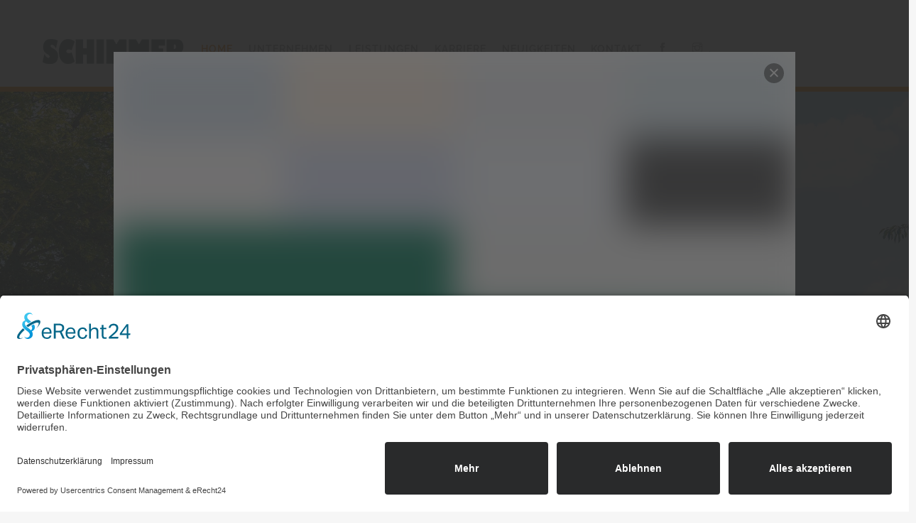

--- FILE ---
content_type: text/css
request_url: https://schimmer-buxheim.de/wp-content/google-fonts/open-sans.css?ver=6.9
body_size: 13158
content:
/* open-sans - normal - 300 */
@font-face {
  font-family: 'Open Sans';
  font-style: normal;
  font-weight: 300;
  font-display: swap;
  src: url('https://adr-167-sr.brand-dev.me/wp-content/google-fonts/open-sans-latin_latin-ext/open-sans-300.eot'); /* IE9 Compat Modes */
  src: local(''),
       url('https://adr-167-sr.brand-dev.me/wp-content/google-fonts/open-sans-latin_latin-ext/open-sans-300.eot?#iefix') format('embedded-opentype'), /* IE6-IE8 */
       url('https://adr-167-sr.brand-dev.me/wp-content/google-fonts/open-sans-latin_latin-ext/open-sans-300.woff2') format('woff2'), /* Super Modern Browsers */
       url('https://adr-167-sr.brand-dev.me/wp-content/google-fonts/open-sans-latin_latin-ext/open-sans-300.woff') format('woff'), /* Modern Browsers */
       url('https://adr-167-sr.brand-dev.me/wp-content/google-fonts/open-sans-latin_latin-ext/open-sans-300.ttf') format('truetype'), /* Safari, Android, iOS */
       url('https://adr-167-sr.brand-dev.me/wp-content/google-fonts/open-sans-latin_latin-ext/open-sans-300.svg#OpenSans') format('svg'); /* Legacy iOS */
}

/* open-sans - italic - 300 */
@font-face {
  font-family: 'Open Sans';
  font-style: italic;
  font-weight: 300;
  font-display: swap;
  src: url('https://adr-167-sr.brand-dev.me/wp-content/google-fonts/open-sans-latin_latin-ext/open-sans-300italic.eot'); /* IE9 Compat Modes */
  src: local(''),
       url('https://adr-167-sr.brand-dev.me/wp-content/google-fonts/open-sans-latin_latin-ext/open-sans-300italic.eot?#iefix') format('embedded-opentype'), /* IE6-IE8 */
       url('https://adr-167-sr.brand-dev.me/wp-content/google-fonts/open-sans-latin_latin-ext/open-sans-300italic.woff2') format('woff2'), /* Super Modern Browsers */
       url('https://adr-167-sr.brand-dev.me/wp-content/google-fonts/open-sans-latin_latin-ext/open-sans-300italic.woff') format('woff'), /* Modern Browsers */
       url('https://adr-167-sr.brand-dev.me/wp-content/google-fonts/open-sans-latin_latin-ext/open-sans-300italic.ttf') format('truetype'), /* Safari, Android, iOS */
       url('https://adr-167-sr.brand-dev.me/wp-content/google-fonts/open-sans-latin_latin-ext/open-sans-300italic.svg#OpenSans') format('svg'); /* Legacy iOS */
}

/* open-sans - normal - 400 */
@font-face {
  font-family: 'Open Sans';
  font-style: normal;
  font-weight: 400;
  font-display: swap;
  src: url('https://adr-167-sr.brand-dev.me/wp-content/google-fonts/open-sans-latin_latin-ext/open-sans-regular.eot'); /* IE9 Compat Modes */
  src: local(''),
       url('https://adr-167-sr.brand-dev.me/wp-content/google-fonts/open-sans-latin_latin-ext/open-sans-regular.eot?#iefix') format('embedded-opentype'), /* IE6-IE8 */
       url('https://adr-167-sr.brand-dev.me/wp-content/google-fonts/open-sans-latin_latin-ext/open-sans-regular.woff2') format('woff2'), /* Super Modern Browsers */
       url('https://adr-167-sr.brand-dev.me/wp-content/google-fonts/open-sans-latin_latin-ext/open-sans-regular.woff') format('woff'), /* Modern Browsers */
       url('https://adr-167-sr.brand-dev.me/wp-content/google-fonts/open-sans-latin_latin-ext/open-sans-regular.ttf') format('truetype'), /* Safari, Android, iOS */
       url('https://adr-167-sr.brand-dev.me/wp-content/google-fonts/open-sans-latin_latin-ext/open-sans-regular.svg#OpenSans') format('svg'); /* Legacy iOS */
}

/* open-sans - italic - 400 */
@font-face {
  font-family: 'Open Sans';
  font-style: italic;
  font-weight: 400;
  font-display: swap;
  src: url('https://adr-167-sr.brand-dev.me/wp-content/google-fonts/open-sans-latin_latin-ext/open-sans-italic.eot'); /* IE9 Compat Modes */
  src: local(''),
       url('https://adr-167-sr.brand-dev.me/wp-content/google-fonts/open-sans-latin_latin-ext/open-sans-italic.eot?#iefix') format('embedded-opentype'), /* IE6-IE8 */
       url('https://adr-167-sr.brand-dev.me/wp-content/google-fonts/open-sans-latin_latin-ext/open-sans-italic.woff2') format('woff2'), /* Super Modern Browsers */
       url('https://adr-167-sr.brand-dev.me/wp-content/google-fonts/open-sans-latin_latin-ext/open-sans-italic.woff') format('woff'), /* Modern Browsers */
       url('https://adr-167-sr.brand-dev.me/wp-content/google-fonts/open-sans-latin_latin-ext/open-sans-italic.ttf') format('truetype'), /* Safari, Android, iOS */
       url('https://adr-167-sr.brand-dev.me/wp-content/google-fonts/open-sans-latin_latin-ext/open-sans-italic.svg#OpenSans') format('svg'); /* Legacy iOS */
}

/* open-sans - normal - 500 */
@font-face {
  font-family: 'Open Sans';
  font-style: normal;
  font-weight: 500;
  font-display: swap;
  src: url('https://adr-167-sr.brand-dev.me/wp-content/google-fonts/open-sans-latin_latin-ext/open-sans-500.eot'); /* IE9 Compat Modes */
  src: local(''),
       url('https://adr-167-sr.brand-dev.me/wp-content/google-fonts/open-sans-latin_latin-ext/open-sans-500.eot?#iefix') format('embedded-opentype'), /* IE6-IE8 */
       url('https://adr-167-sr.brand-dev.me/wp-content/google-fonts/open-sans-latin_latin-ext/open-sans-500.woff2') format('woff2'), /* Super Modern Browsers */
       url('https://adr-167-sr.brand-dev.me/wp-content/google-fonts/open-sans-latin_latin-ext/open-sans-500.woff') format('woff'), /* Modern Browsers */
       url('https://adr-167-sr.brand-dev.me/wp-content/google-fonts/open-sans-latin_latin-ext/open-sans-500.ttf') format('truetype'), /* Safari, Android, iOS */
       url('https://adr-167-sr.brand-dev.me/wp-content/google-fonts/open-sans-latin_latin-ext/open-sans-500.svg#OpenSans') format('svg'); /* Legacy iOS */
}

/* open-sans - italic - 500 */
@font-face {
  font-family: 'Open Sans';
  font-style: italic;
  font-weight: 500;
  font-display: swap;
  src: url('https://adr-167-sr.brand-dev.me/wp-content/google-fonts/open-sans-latin_latin-ext/open-sans-500italic.eot'); /* IE9 Compat Modes */
  src: local(''),
       url('https://adr-167-sr.brand-dev.me/wp-content/google-fonts/open-sans-latin_latin-ext/open-sans-500italic.eot?#iefix') format('embedded-opentype'), /* IE6-IE8 */
       url('https://adr-167-sr.brand-dev.me/wp-content/google-fonts/open-sans-latin_latin-ext/open-sans-500italic.woff2') format('woff2'), /* Super Modern Browsers */
       url('https://adr-167-sr.brand-dev.me/wp-content/google-fonts/open-sans-latin_latin-ext/open-sans-500italic.woff') format('woff'), /* Modern Browsers */
       url('https://adr-167-sr.brand-dev.me/wp-content/google-fonts/open-sans-latin_latin-ext/open-sans-500italic.ttf') format('truetype'), /* Safari, Android, iOS */
       url('https://adr-167-sr.brand-dev.me/wp-content/google-fonts/open-sans-latin_latin-ext/open-sans-500italic.svg#OpenSans') format('svg'); /* Legacy iOS */
}

/* open-sans - normal - 600 */
@font-face {
  font-family: 'Open Sans';
  font-style: normal;
  font-weight: 600;
  font-display: swap;
  src: url('https://adr-167-sr.brand-dev.me/wp-content/google-fonts/open-sans-latin_latin-ext/open-sans-600.eot'); /* IE9 Compat Modes */
  src: local(''),
       url('https://adr-167-sr.brand-dev.me/wp-content/google-fonts/open-sans-latin_latin-ext/open-sans-600.eot?#iefix') format('embedded-opentype'), /* IE6-IE8 */
       url('https://adr-167-sr.brand-dev.me/wp-content/google-fonts/open-sans-latin_latin-ext/open-sans-600.woff2') format('woff2'), /* Super Modern Browsers */
       url('https://adr-167-sr.brand-dev.me/wp-content/google-fonts/open-sans-latin_latin-ext/open-sans-600.woff') format('woff'), /* Modern Browsers */
       url('https://adr-167-sr.brand-dev.me/wp-content/google-fonts/open-sans-latin_latin-ext/open-sans-600.ttf') format('truetype'), /* Safari, Android, iOS */
       url('https://adr-167-sr.brand-dev.me/wp-content/google-fonts/open-sans-latin_latin-ext/open-sans-600.svg#OpenSans') format('svg'); /* Legacy iOS */
}

/* open-sans - italic - 600 */
@font-face {
  font-family: 'Open Sans';
  font-style: italic;
  font-weight: 600;
  font-display: swap;
  src: url('https://adr-167-sr.brand-dev.me/wp-content/google-fonts/open-sans-latin_latin-ext/open-sans-600italic.eot'); /* IE9 Compat Modes */
  src: local(''),
       url('https://adr-167-sr.brand-dev.me/wp-content/google-fonts/open-sans-latin_latin-ext/open-sans-600italic.eot?#iefix') format('embedded-opentype'), /* IE6-IE8 */
       url('https://adr-167-sr.brand-dev.me/wp-content/google-fonts/open-sans-latin_latin-ext/open-sans-600italic.woff2') format('woff2'), /* Super Modern Browsers */
       url('https://adr-167-sr.brand-dev.me/wp-content/google-fonts/open-sans-latin_latin-ext/open-sans-600italic.woff') format('woff'), /* Modern Browsers */
       url('https://adr-167-sr.brand-dev.me/wp-content/google-fonts/open-sans-latin_latin-ext/open-sans-600italic.ttf') format('truetype'), /* Safari, Android, iOS */
       url('https://adr-167-sr.brand-dev.me/wp-content/google-fonts/open-sans-latin_latin-ext/open-sans-600italic.svg#OpenSans') format('svg'); /* Legacy iOS */
}

/* open-sans - normal - 700 */
@font-face {
  font-family: 'Open Sans';
  font-style: normal;
  font-weight: 700;
  font-display: swap;
  src: url('https://adr-167-sr.brand-dev.me/wp-content/google-fonts/open-sans-latin_latin-ext/open-sans-700.eot'); /* IE9 Compat Modes */
  src: local(''),
       url('https://adr-167-sr.brand-dev.me/wp-content/google-fonts/open-sans-latin_latin-ext/open-sans-700.eot?#iefix') format('embedded-opentype'), /* IE6-IE8 */
       url('https://adr-167-sr.brand-dev.me/wp-content/google-fonts/open-sans-latin_latin-ext/open-sans-700.woff2') format('woff2'), /* Super Modern Browsers */
       url('https://adr-167-sr.brand-dev.me/wp-content/google-fonts/open-sans-latin_latin-ext/open-sans-700.woff') format('woff'), /* Modern Browsers */
       url('https://adr-167-sr.brand-dev.me/wp-content/google-fonts/open-sans-latin_latin-ext/open-sans-700.ttf') format('truetype'), /* Safari, Android, iOS */
       url('https://adr-167-sr.brand-dev.me/wp-content/google-fonts/open-sans-latin_latin-ext/open-sans-700.svg#OpenSans') format('svg'); /* Legacy iOS */
}

/* open-sans - italic - 700 */
@font-face {
  font-family: 'Open Sans';
  font-style: italic;
  font-weight: 700;
  font-display: swap;
  src: url('https://adr-167-sr.brand-dev.me/wp-content/google-fonts/open-sans-latin_latin-ext/open-sans-700italic.eot'); /* IE9 Compat Modes */
  src: local(''),
       url('https://adr-167-sr.brand-dev.me/wp-content/google-fonts/open-sans-latin_latin-ext/open-sans-700italic.eot?#iefix') format('embedded-opentype'), /* IE6-IE8 */
       url('https://adr-167-sr.brand-dev.me/wp-content/google-fonts/open-sans-latin_latin-ext/open-sans-700italic.woff2') format('woff2'), /* Super Modern Browsers */
       url('https://adr-167-sr.brand-dev.me/wp-content/google-fonts/open-sans-latin_latin-ext/open-sans-700italic.woff') format('woff'), /* Modern Browsers */
       url('https://adr-167-sr.brand-dev.me/wp-content/google-fonts/open-sans-latin_latin-ext/open-sans-700italic.ttf') format('truetype'), /* Safari, Android, iOS */
       url('https://adr-167-sr.brand-dev.me/wp-content/google-fonts/open-sans-latin_latin-ext/open-sans-700italic.svg#OpenSans') format('svg'); /* Legacy iOS */
}

/* open-sans - normal - 800 */
@font-face {
  font-family: 'Open Sans';
  font-style: normal;
  font-weight: 800;
  font-display: swap;
  src: url('https://adr-167-sr.brand-dev.me/wp-content/google-fonts/open-sans-latin_latin-ext/open-sans-800.eot'); /* IE9 Compat Modes */
  src: local(''),
       url('https://adr-167-sr.brand-dev.me/wp-content/google-fonts/open-sans-latin_latin-ext/open-sans-800.eot?#iefix') format('embedded-opentype'), /* IE6-IE8 */
       url('https://adr-167-sr.brand-dev.me/wp-content/google-fonts/open-sans-latin_latin-ext/open-sans-800.woff2') format('woff2'), /* Super Modern Browsers */
       url('https://adr-167-sr.brand-dev.me/wp-content/google-fonts/open-sans-latin_latin-ext/open-sans-800.woff') format('woff'), /* Modern Browsers */
       url('https://adr-167-sr.brand-dev.me/wp-content/google-fonts/open-sans-latin_latin-ext/open-sans-800.ttf') format('truetype'), /* Safari, Android, iOS */
       url('https://adr-167-sr.brand-dev.me/wp-content/google-fonts/open-sans-latin_latin-ext/open-sans-800.svg#OpenSans') format('svg'); /* Legacy iOS */
}

/* open-sans - italic - 800 */
@font-face {
  font-family: 'Open Sans';
  font-style: italic;
  font-weight: 800;
  font-display: swap;
  src: url('https://adr-167-sr.brand-dev.me/wp-content/google-fonts/open-sans-latin_latin-ext/open-sans-800italic.eot'); /* IE9 Compat Modes */
  src: local(''),
       url('https://adr-167-sr.brand-dev.me/wp-content/google-fonts/open-sans-latin_latin-ext/open-sans-800italic.eot?#iefix') format('embedded-opentype'), /* IE6-IE8 */
       url('https://adr-167-sr.brand-dev.me/wp-content/google-fonts/open-sans-latin_latin-ext/open-sans-800italic.woff2') format('woff2'), /* Super Modern Browsers */
       url('https://adr-167-sr.brand-dev.me/wp-content/google-fonts/open-sans-latin_latin-ext/open-sans-800italic.woff') format('woff'), /* Modern Browsers */
       url('https://adr-167-sr.brand-dev.me/wp-content/google-fonts/open-sans-latin_latin-ext/open-sans-800italic.ttf') format('truetype'), /* Safari, Android, iOS */
       url('https://adr-167-sr.brand-dev.me/wp-content/google-fonts/open-sans-latin_latin-ext/open-sans-800italic.svg#OpenSans') format('svg'); /* Legacy iOS */
}

